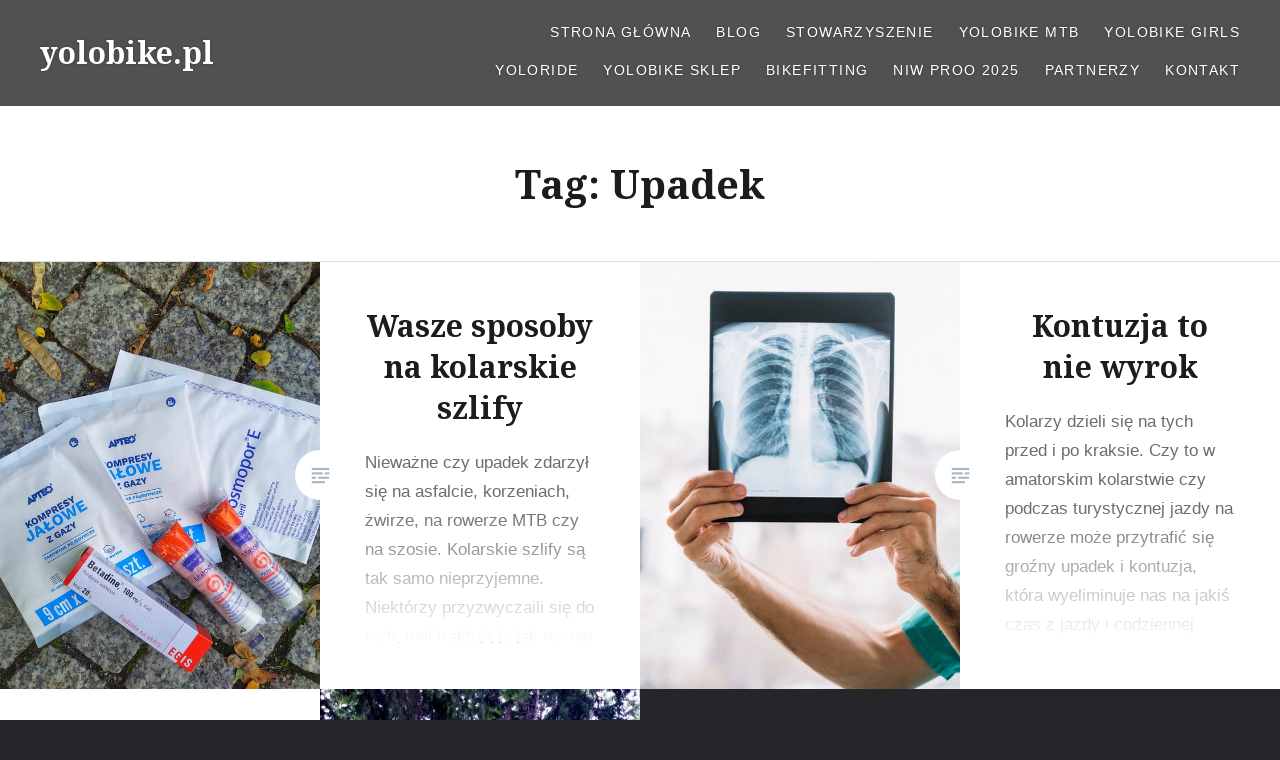

--- FILE ---
content_type: text/html; charset=UTF-8
request_url: https://yolobike.pl/tag/upadek
body_size: 7339
content:
<!DOCTYPE html> <html lang="pl-PL"> <head> <meta charset="UTF-8"> <meta name="viewport" content="width=device-width, initial-scale=1"> <link rel="profile" href="http://gmpg.org/xfn/11"> <link rel="pingback" href="https://yolobike.pl/xmlrpc.php">  <title>Upadek | yolobike.pl</title>  <!-- All In One SEO Pack 3.7.0ob_start_detected [-1,-1] --> <script type="application/ld+json" class="aioseop-schema">{"@context":"https://schema.org","@graph":[{"@type":"Organization","@id":"https://yolobike.pl/#organization","url":"https://yolobike.pl/","name":"yolobike.pl","sameAs":[]},{"@type":"WebSite","@id":"https://yolobike.pl/#website","url":"https://yolobike.pl/","name":"yolobike.pl","publisher":{"@id":"https://yolobike.pl/#organization"},"potentialAction":{"@type":"SearchAction","target":"https://yolobike.pl/?s={search_term_string}","query-input":"required name=search_term_string"}},{"@type":"CollectionPage","@id":"https://yolobike.pl/tag/upadek#collectionpage","url":"https://yolobike.pl/tag/upadek","inLanguage":"pl-PL","name":"Upadek","isPartOf":{"@id":"https://yolobike.pl/#website"},"breadcrumb":{"@id":"https://yolobike.pl/tag/upadek#breadcrumblist"}},{"@type":"BreadcrumbList","@id":"https://yolobike.pl/tag/upadek#breadcrumblist","itemListElement":[{"@type":"ListItem","position":1,"item":{"@type":"WebPage","@id":"https://yolobike.pl/","url":"https://yolobike.pl/","name":"Yolobike"}},{"@type":"ListItem","position":2,"item":{"@type":"WebPage","@id":"https://yolobike.pl/tag/upadek","url":"https://yolobike.pl/tag/upadek","name":"Upadek"}}]}]}</script> <link rel="canonical" href="https://yolobike.pl/tag/upadek" /> <!-- All In One SEO Pack --> <link rel='dns-prefetch' href='//fonts.googleapis.com' /> <link rel='dns-prefetch' href='//s.w.org' /> <link rel="alternate" type="application/rss+xml" title="yolobike.pl &raquo; Kanał z wpisami" href="https://yolobike.pl/feed" /> <link rel="alternate" type="application/rss+xml" title="yolobike.pl &raquo; Kanał z komentarzami" href="https://yolobike.pl/comments/feed" /> <link rel="alternate" type="application/rss+xml" title="yolobike.pl &raquo; Kanał z wpisami otagowanymi jako Upadek" href="https://yolobike.pl/tag/upadek/feed" /> 		<!-- This site uses the Google Analytics by ExactMetrics plugin v6.7.0 - Using Analytics tracking - https://www.exactmetrics.com/ --> 							<script src="//www.googletagmanager.com/gtag/js?id=UA-120084464-1"  type="text/javascript" data-cfasync="false"></script> 			<script type="text/javascript" data-cfasync="false"> 				var em_version = '6.7.0'; 				var em_track_user = true; 				var em_no_track_reason = ''; 				 								var disableStr = 'ga-disable-UA-120084464-1';  				/* Function to detect opted out users */ 				function __gtagTrackerIsOptedOut() { 					return document.cookie.indexOf( disableStr + '=true' ) > - 1; 				}  				/* Disable tracking if the opt-out cookie exists. */ 				if ( __gtagTrackerIsOptedOut() ) { 					window[disableStr] = true; 				}  				/* Opt-out function */ 				function __gtagTrackerOptout() { 					document.cookie = disableStr + '=true; expires=Thu, 31 Dec 2099 23:59:59 UTC; path=/'; 					window[disableStr] = true; 				}  				if ( 'undefined' === typeof gaOptout ) { 					function gaOptout() { 						__gtagTrackerOptout(); 					} 				} 								window.dataLayer = window.dataLayer || []; 				if ( em_track_user ) { 					function __gtagTracker() {dataLayer.push( arguments );} 					__gtagTracker( 'js', new Date() ); 					__gtagTracker( 'set', { 						'developer_id.dNDMyYj' : true, 						                    }); 					__gtagTracker( 'config', 'UA-120084464-1', { 						forceSSL:true,					} ); 										window.gtag = __gtagTracker;										( 						function () { 							/* https://developers.google.com/analytics/devguides/collection/analyticsjs/ */ 							/* ga and __gaTracker compatibility shim. */ 							var noopfn = function () { 								return null; 							}; 							var newtracker = function () { 								return new Tracker(); 							}; 							var Tracker = function () { 								return null; 							}; 							var p = Tracker.prototype; 							p.get = noopfn; 							p.set = noopfn; 							p.send = function (){ 								var args = Array.prototype.slice.call(arguments); 								args.unshift( 'send' ); 								__gaTracker.apply(null, args); 							}; 							var __gaTracker = function () { 								var len = arguments.length; 								if ( len === 0 ) { 									return; 								} 								var f = arguments[len - 1]; 								if ( typeof f !== 'object' || f === null || typeof f.hitCallback !== 'function' ) { 									if ( 'send' === arguments[0] ) { 										var hitConverted, hitObject = false, action; 										if ( 'event' === arguments[1] ) { 											if ( 'undefined' !== typeof arguments[3] ) { 												hitObject = { 													'eventAction': arguments[3], 													'eventCategory': arguments[2], 													'eventLabel': arguments[4], 													'value': arguments[5] ? arguments[5] : 1, 												} 											} 										} 										if ( typeof arguments[2] === 'object' ) { 											hitObject = arguments[2]; 										} 										if ( typeof arguments[5] === 'object' ) { 											Object.assign( hitObject, arguments[5] ); 										} 										if ( 'undefined' !== typeof ( 											arguments[1].hitType 										) ) { 											hitObject = arguments[1]; 										} 										if ( hitObject ) { 											action = 'timing' === arguments[1].hitType ? 'timing_complete' : hitObject.eventAction; 											hitConverted = mapArgs( hitObject ); 											__gtagTracker( 'event', action, hitConverted ); 										} 									} 									return; 								}  								function mapArgs( args ) { 									var gaKey, hit = {}; 									var gaMap = { 										'eventCategory': 'event_category', 										'eventAction': 'event_action', 										'eventLabel': 'event_label', 										'eventValue': 'event_value', 										'nonInteraction': 'non_interaction', 										'timingCategory': 'event_category', 										'timingVar': 'name', 										'timingValue': 'value', 										'timingLabel': 'event_label', 									}; 									for ( gaKey in gaMap ) { 										if ( 'undefined' !== typeof args[gaKey] ) { 											hit[gaMap[gaKey]] = args[gaKey]; 										} 									} 									return hit; 								}  								try { 									f.hitCallback(); 								} catch ( ex ) { 								} 							}; 							__gaTracker.create = newtracker; 							__gaTracker.getByName = newtracker; 							__gaTracker.getAll = function () { 								return []; 							}; 							__gaTracker.remove = noopfn; 							__gaTracker.loaded = true; 							window['__gaTracker'] = __gaTracker; 						} 					)(); 									} else { 										console.log( "" ); 					( function () { 							function __gtagTracker() { 								return null; 							} 							window['__gtagTracker'] = __gtagTracker; 							window['gtag'] = __gtagTracker; 					} )(); 									} 			</script> 				<!-- / Google Analytics by ExactMetrics --> 				<script type="text/javascript"> 			window._wpemojiSettings = {"baseUrl":"https:\/\/s.w.org\/images\/core\/emoji\/11\/72x72\/","ext":".png","svgUrl":"https:\/\/s.w.org\/images\/core\/emoji\/11\/svg\/","svgExt":".svg","source":{"concatemoji":"https:\/\/yolobike.pl\/wp-includes\/js\/wp-emoji-release.min.js?ver=4.9.28"}}; 			!function(e,a,t){var n,r,o,i=a.createElement("canvas"),p=i.getContext&&i.getContext("2d");function s(e,t){var a=String.fromCharCode;p.clearRect(0,0,i.width,i.height),p.fillText(a.apply(this,e),0,0);e=i.toDataURL();return p.clearRect(0,0,i.width,i.height),p.fillText(a.apply(this,t),0,0),e===i.toDataURL()}function c(e){var t=a.createElement("script");t.src=e,t.defer=t.type="text/javascript",a.getElementsByTagName("head")[0].appendChild(t)}for(o=Array("flag","emoji"),t.supports={everything:!0,everythingExceptFlag:!0},r=0;r<o.length;r++)t.supports[o[r]]=function(e){if(!p||!p.fillText)return!1;switch(p.textBaseline="top",p.font="600 32px Arial",e){case"flag":return s([55356,56826,55356,56819],[55356,56826,8203,55356,56819])?!1:!s([55356,57332,56128,56423,56128,56418,56128,56421,56128,56430,56128,56423,56128,56447],[55356,57332,8203,56128,56423,8203,56128,56418,8203,56128,56421,8203,56128,56430,8203,56128,56423,8203,56128,56447]);case"emoji":return!s([55358,56760,9792,65039],[55358,56760,8203,9792,65039])}return!1}(o[r]),t.supports.everything=t.supports.everything&&t.supports[o[r]],"flag"!==o[r]&&(t.supports.everythingExceptFlag=t.supports.everythingExceptFlag&&t.supports[o[r]]);t.supports.everythingExceptFlag=t.supports.everythingExceptFlag&&!t.supports.flag,t.DOMReady=!1,t.readyCallback=function(){t.DOMReady=!0},t.supports.everything||(n=function(){t.readyCallback()},a.addEventListener?(a.addEventListener("DOMContentLoaded",n,!1),e.addEventListener("load",n,!1)):(e.attachEvent("onload",n),a.attachEvent("onreadystatechange",function(){"complete"===a.readyState&&t.readyCallback()})),(n=t.source||{}).concatemoji?c(n.concatemoji):n.wpemoji&&n.twemoji&&(c(n.twemoji),c(n.wpemoji)))}(window,document,window._wpemojiSettings); 		</script> 		<style type="text/css"> img.wp-smiley, img.emoji { 	display: inline !important; 	border: none !important; 	box-shadow: none !important; 	height: 1em !important; 	width: 1em !important; 	margin: 0 .07em !important; 	vertical-align: -0.1em !important; 	background: none !important; 	padding: 0 !important; } </style> <link rel='stylesheet' id='genericons-css'  href='https://yolobike.pl/wp-content/themes/dyad-2-wpcom/genericons/genericons.css?ver=3.2' type='text/css' media='all' /> <link rel='stylesheet' id='dyad-2-fonts-css'  href='https://fonts.googleapis.com/css?family=Noto+Serif%3A400%2C400italic%2C700%2C700italic&#038;subset=latin%2Clatin-ext' type='text/css' media='all' /> <link rel='stylesheet' id='dyad-2-style-css'  href='https://yolobike.pl/wp-content/themes/dyad-2-wpcom/style.css?ver=4.9.28' type='text/css' media='all' /> <link rel='stylesheet' id='dyad-2-block-style-css'  href='https://yolobike.pl/wp-content/themes/dyad-2-wpcom/css/blocks.css?ver=20181018' type='text/css' media='all' /> <link rel='stylesheet' id='tablepress-default-css'  href='https://yolobike.pl/wp-content/tablepress-combined.min.css?ver=13' type='text/css' media='all' /> <script type='text/javascript'> /* <![CDATA[ */ var exactmetrics_frontend = {"js_events_tracking":"true","download_extensions":"zip,mp3,mpeg,pdf,docx,pptx,xlsx,rar","inbound_paths":"[{\"path\":\"\\\/go\\\/\",\"label\":\"affiliate\"},{\"path\":\"\\\/recommend\\\/\",\"label\":\"affiliate\"}]","home_url":"https:\/\/yolobike.pl","hash_tracking":"false","ua":"UA-120084464-1"}; /* ]]> */ </script> <script type='text/javascript' src='https://yolobike.pl/wp-content/plugins/google-analytics-dashboard-for-wp/assets/js/frontend-gtag.min.js?ver=6.7.0'></script> <script type='text/javascript' src='https://yolobike.pl/wp-includes/js/jquery/jquery.js?ver=1.12.4'></script> <script type='text/javascript' src='https://yolobike.pl/wp-includes/js/jquery/jquery-migrate.min.js?ver=1.4.1'></script> <link rel='https://api.w.org/' href='https://yolobike.pl/wp-json/' /> <link rel="EditURI" type="application/rsd+xml" title="RSD" href="https://yolobike.pl/xmlrpc.php?rsd" /> <link rel="wlwmanifest" type="application/wlwmanifest+xml" href="https://yolobike.pl/wp-includes/wlwmanifest.xml" />  <meta name="generator" content="WordPress 4.9.28" /> <!-- Global site tag (gtag.js) - Google Analytics -->  <script async src="https://www.googletagmanager.com/gtag/js?id=UA-120084464-1"></script>  <script>    window.dataLayer = window.dataLayer || [];    function gtag(){dataLayer.push(arguments);}    gtag('js', new Date());      gtag('config', 'UA-120084464-1');  </script><style id="tt-easy-google-font-styles" type="text/css">p { } h1 { } h2 { } h3 { } h4 { } h5 { } h6 { } </style><meta name="keywords" content="Yolobike,Yolobike MTB,Trasy,Single,Single Traki,Olbrzymy,Upadek,Enduro,Kask,Suspension,Rowerowy,ROWER" /><meta name="description" content="Keywords: Yolobike,Yolobike MTB,Trasy,Single,Single Traki,Olbrzymy,Upadek,Enduro,Kask,Suspension,Rowerowy,ROWER." />  <body class="archive tag tag-upadek tag-761 has-post-thumbnail no-js"> <div id="page" class="hfeed site"> 	<a class="skip-link screen-reader-text" href="#content">Przeskocz do treści</a>  	<header id="masthead" class="site-header" role="banner"> 		<div class="site-branding"> 						<h1 class="site-title"> 				<a href="https://yolobike.pl/" rel="home"> 					yolobike.pl				</a> 			</h1> 			<p class="site-description"></p> 		</div><!-- .site-branding -->  		<nav id="site-navigation" class="main-navigation" role="navigation"> 			<button class="menu-toggle" aria-controls="primary-menu" aria-expanded="false">Menu</button> 			<div class="primary-menu"><ul id="primary-menu" class="menu"><li id="menu-item-640" class="menu-item menu-item-type-custom menu-item-object-custom menu-item-home menu-item-640"><a href="http://yolobike.pl">Strona główna</a></li> <li id="menu-item-450" class="menu-item menu-item-type-post_type menu-item-object-page menu-item-450"><a href="https://yolobike.pl/blog-rowerowy">Blog</a></li> <li id="menu-item-8445" class="menu-item menu-item-type-post_type menu-item-object-page menu-item-8445"><a href="https://yolobike.pl/stowarzyszenie">Stowarzyszenie</a></li> <li id="menu-item-4203" class="menu-item menu-item-type-post_type menu-item-object-page menu-item-4203"><a href="https://yolobike.pl/yolobike-mtb">Yolobike MTB</a></li> <li id="menu-item-6028" class="menu-item menu-item-type-post_type menu-item-object-page menu-item-6028"><a href="https://yolobike.pl/yolobike-girls">Yolobike Girls</a></li> <li id="menu-item-3735" class="menu-item menu-item-type-post_type menu-item-object-page menu-item-3735"><a href="https://yolobike.pl/ustawki">Yoloride</a></li> <li id="menu-item-9473" class="menu-item menu-item-type-post_type menu-item-object-page menu-item-9473"><a href="https://yolobike.pl/yolobike-sklep">Yolobike Sklep</a></li> <li id="menu-item-11779" class="menu-item menu-item-type-post_type menu-item-object-page menu-item-11779"><a href="https://yolobike.pl/bikefitting">Bikefitting</a></li> <li id="menu-item-11675" class="menu-item menu-item-type-post_type menu-item-object-page menu-item-11675"><a href="https://yolobike.pl/niw-proo-2025">NIW PROO 2025</a></li> <li id="menu-item-2766" class="menu-item menu-item-type-post_type menu-item-object-page menu-item-2766"><a href="https://yolobike.pl/partnerzy">Partnerzy</a></li> <li id="menu-item-452" class="menu-item menu-item-type-post_type menu-item-object-page menu-item-452"><a href="https://yolobike.pl/kontakt">Kontakt</a></li> </ul></div>		</nav>  	</header><!-- #masthead -->  	<div class="site-inner">  		 		<div id="content" class="site-content">  	<main id="primary" class="content-area" role="main">  		<div id="posts" class="posts">  			 				<header class="page-header"> 					<h1 class="page-title">Tag: Upadek</h1>				</header><!-- .page-header -->   								 					  <article id="post-9848" class="post-9848 post type-post status-publish format-standard has-post-thumbnail hentry category-porady tag-adaptic tag-altacet tag-argosulfan tag-bakterie tag-czas-leczy-rany tag-granuflex tag-granugel tag-ochraniacze tag-octenisept tag-ratownicy tag-siniaki tag-stomahesive tag-strupki tag-strupy tag-szczepienie tag-szlif tag-szlify tag-upadek tag-upadki tag-utleniona tag-yolobike tag-yoloride tag-zasypka">  				<div class="entry-media" style="background-image: url(https://yolobike.pl/wp-content/uploads/2021/07/220432510_1419203268451017_2698282042522775533_n.jpg);"> 			<div class="entry-media-thumb" style="background-image: url(https://yolobike.pl/wp-content/uploads/2021/07/220432510_1419203268451017_2698282042522775533_n-563x455.jpg); "></div> 		</div>  	<div class="entry-inner"> 		<div class="entry-inner-content"> 			<header class="entry-header"> 				<h2 class="entry-title"><a href="https://yolobike.pl/wasze-sposoby-na-kolarskie-szlify" rel="bookmark">Wasze sposoby na kolarskie szlify</a></h2>			</header><!-- .entry-header -->  			<div class="entry-content"> 				<p>Nieważne czy upadek zdarzył się na asfalcie, korzeniach, żwirze, na rowerze MTB czy na szosie. Kolarskie szlify są tak samo nieprzyjemne. Niektórzy przyzwyczaili się do nich, inni traktują je jak novum i obchodzą się z nimi jak z jajkiem. Bo to krwawi, piecze, boli, wysycha i swędzi. Jak sobie z nimi poradzić? Oto Wasze rady.</p> 			</div><!-- .entry-content --> 		</div><!-- .entry-inner-content --> 	</div><!-- .entry-inner -->  	<a class="cover-link" href="https://yolobike.pl/wasze-sposoby-na-kolarskie-szlify"></a> 	</article><!-- #post-## -->  				 					  <article id="post-5488" class="post-5488 post type-post status-publish format-standard has-post-thumbnail hentry category-porady tag-obojczyk tag-olbrzymy tag-rehabilitacja tag-rower tag-upadek tag-yolobike tag-yolobike-mtb tag-zakres-ruchu">  				<div class="entry-media" style="background-image: url(https://yolobike.pl/wp-content/uploads/2019/08/Przechwytywanie-w-trybie-pełnoekranowym-2019-09-04-130202.jpg);"> 			<div class="entry-media-thumb" style="background-image: url(https://yolobike.pl/wp-content/uploads/2019/08/Przechwytywanie-w-trybie-pełnoekranowym-2019-09-04-130202-483x455.jpg); "></div> 		</div>  	<div class="entry-inner"> 		<div class="entry-inner-content"> 			<header class="entry-header"> 				<h2 class="entry-title"><a href="https://yolobike.pl/kontuzja-to-nie-wyrok" rel="bookmark">Kontuzja to nie wyrok</a></h2>			</header><!-- .entry-header -->  			<div class="entry-content"> 				<p>Kolarzy dzieli się na tych przed i po kraksie. Czy to w amatorskim kolarstwie czy podczas turystycznej jazdy na rowerze może przytrafić się groźny upadek i kontuzja, która wyeliminuje nas na jakiś czas z jazdy i codziennej aktywności. Jak poradzić sobie z kolarską kontuzją i jak się rehabilitować? Porady zawodnika.</p> 			</div><!-- .entry-content --> 		</div><!-- .entry-inner-content --> 	</div><!-- .entry-inner -->  	<a class="cover-link" href="https://yolobike.pl/kontuzja-to-nie-wyrok"></a> 	</article><!-- #post-## -->  				 					  <article id="post-5306" class="post-5306 post type-post status-publish format-standard has-post-thumbnail hentry category-trasy tag-enduro tag-kask tag-olbrzymy tag-rower tag-rowerowy tag-single tag-single-traki tag-suspension tag-trasy tag-upadek tag-yolobike tag-yolobike-mtb">  				<div class="entry-media" style="background-image: url(https://yolobike.pl/wp-content/uploads/2019/08/received_345827883032170-01-630x840.jpeg);"> 			<div class="entry-media-thumb" style="background-image: url(https://yolobike.pl/wp-content/uploads/2019/08/received_345827883032170-01-680x455.jpeg); "></div> 		</div>  	<div class="entry-inner"> 		<div class="entry-inner-content"> 			<header class="entry-header"> 				<h2 class="entry-title"><a href="https://yolobike.pl/olbrzymy-pasmo-rowerowe" rel="bookmark">Olbrzymy to nie żarty</a></h2>			</header><!-- .entry-header -->  			<div class="entry-content"> 				<p>Zastanawiam się czy Olbrzymy chwalić czy raczej przed nimi ostrzegać. To pasmo rowerowe od początku wydawało mi się niebezpieczne. Potwierdziły to informacje o licznych upadkach na szlakach, w tym zawodnika Yolobike Sypniewski MTB. Nikt mnie nie namówi, aby tam pojechać, choć z relacji wiem, że są niesamowite. Czy jednak przeznaczone dla wszystkich?</p> 			</div><!-- .entry-content --> 		</div><!-- .entry-inner-content --> 	</div><!-- .entry-inner -->  	<a class="cover-link" href="https://yolobike.pl/olbrzymy-pasmo-rowerowe"></a> 	</article><!-- #post-## -->  				 				 			 		</div><!-- .posts -->  	</main><!-- #main -->    		</div><!-- #content -->  		<footer id="colophon" class="site-footer" role="contentinfo"> 			 				<div class="widget-area widgets-four" role="complementary"> 					<div class="grid-container"> 						<aside id="custom_html-3" class="widget_text widget widget_custom_html"><h3 class="widget-title">Partnerzy</h3><div class="textwidget custom-html-widget">[gs_logo]</div></aside><aside id="search-2" class="widget widget_search"><form role="search" method="get" class="search-form" action="https://yolobike.pl/"> 				<label> 					<span class="screen-reader-text">Szukaj:</span> 					<input type="search" class="search-field" placeholder="Szukaj &hellip;" value="" name="s" /> 				</label> 				<input type="submit" class="search-submit" value="Szukaj" /> 			</form></aside>		<aside id="recent-posts-2" class="widget widget_recent_entries">		<h3 class="widget-title">Ostatnie wpisy</h3>		<ul> 											<li> 					<a href="https://yolobike.pl/nowosc-yolo-bikefitting">Nowość! Yolo-bikefitting</a> 									</li> 											<li> 					<a href="https://yolobike.pl/listopadowe-ostatki-z-yolobike">Listopadowe ostatki z Yolobike</a> 									</li> 											<li> 					<a href="https://yolobike.pl/tylko-panie-po-raz-siodmy">TYLKO panie po raz siódmy</a> 									</li> 											<li> 					<a href="https://yolobike.pl/sezon-2025-razem-z-yolobike">Sezon 2025 razem z Yolobike!</a> 									</li> 											<li> 					<a href="https://yolobike.pl/dzien-kobiet-z-babeczkami">Dzień Kobiet z babeczkami</a> 									</li> 					</ul> 		</aside><aside id="archives-2" class="widget widget_archive"><h3 class="widget-title">Archiwa</h3>		<label class="screen-reader-text" for="archives-dropdown-2">Archiwa</label> 		<select id="archives-dropdown-2" name="archive-dropdown" onchange='document.location.href=this.options[this.selectedIndex].value;'> 			 			<option value="">Wybierz miesiąc</option> 				<option value='https://yolobike.pl/2025/11'> listopad 2025 </option> 	<option value='https://yolobike.pl/2025/08'> sierpień 2025 </option> 	<option value='https://yolobike.pl/2025/03'> marzec 2025 </option> 	<option value='https://yolobike.pl/2025/01'> styczeń 2025 </option> 	<option value='https://yolobike.pl/2024/11'> listopad 2024 </option> 	<option value='https://yolobike.pl/2024/08'> sierpień 2024 </option> 	<option value='https://yolobike.pl/2024/06'> czerwiec 2024 </option> 	<option value='https://yolobike.pl/2024/05'> maj 2024 </option> 	<option value='https://yolobike.pl/2024/04'> kwiecień 2024 </option> 	<option value='https://yolobike.pl/2024/02'> luty 2024 </option> 	<option value='https://yolobike.pl/2023/11'> listopad 2023 </option> 	<option value='https://yolobike.pl/2023/10'> październik 2023 </option> 	<option value='https://yolobike.pl/2023/09'> wrzesień 2023 </option> 	<option value='https://yolobike.pl/2023/08'> sierpień 2023 </option> 	<option value='https://yolobike.pl/2023/07'> lipiec 2023 </option> 	<option value='https://yolobike.pl/2023/06'> czerwiec 2023 </option> 	<option value='https://yolobike.pl/2023/05'> maj 2023 </option> 	<option value='https://yolobike.pl/2023/04'> kwiecień 2023 </option> 	<option value='https://yolobike.pl/2023/01'> styczeń 2023 </option> 	<option value='https://yolobike.pl/2022/11'> listopad 2022 </option> 	<option value='https://yolobike.pl/2022/10'> październik 2022 </option> 	<option value='https://yolobike.pl/2022/09'> wrzesień 2022 </option> 	<option value='https://yolobike.pl/2022/07'> lipiec 2022 </option> 	<option value='https://yolobike.pl/2022/06'> czerwiec 2022 </option> 	<option value='https://yolobike.pl/2022/03'> marzec 2022 </option> 	<option value='https://yolobike.pl/2021/12'> grudzień 2021 </option> 	<option value='https://yolobike.pl/2021/11'> listopad 2021 </option> 	<option value='https://yolobike.pl/2021/10'> październik 2021 </option> 	<option value='https://yolobike.pl/2021/09'> wrzesień 2021 </option> 	<option value='https://yolobike.pl/2021/08'> sierpień 2021 </option> 	<option value='https://yolobike.pl/2021/07'> lipiec 2021 </option> 	<option value='https://yolobike.pl/2021/06'> czerwiec 2021 </option> 	<option value='https://yolobike.pl/2021/05'> maj 2021 </option> 	<option value='https://yolobike.pl/2021/04'> kwiecień 2021 </option> 	<option value='https://yolobike.pl/2021/03'> marzec 2021 </option> 	<option value='https://yolobike.pl/2021/02'> luty 2021 </option> 	<option value='https://yolobike.pl/2020/12'> grudzień 2020 </option> 	<option value='https://yolobike.pl/2020/11'> listopad 2020 </option> 	<option value='https://yolobike.pl/2020/09'> wrzesień 2020 </option> 	<option value='https://yolobike.pl/2020/08'> sierpień 2020 </option> 	<option value='https://yolobike.pl/2020/07'> lipiec 2020 </option> 	<option value='https://yolobike.pl/2020/06'> czerwiec 2020 </option> 	<option value='https://yolobike.pl/2020/05'> maj 2020 </option> 	<option value='https://yolobike.pl/2020/04'> kwiecień 2020 </option> 	<option value='https://yolobike.pl/2020/03'> marzec 2020 </option> 	<option value='https://yolobike.pl/2020/02'> luty 2020 </option> 	<option value='https://yolobike.pl/2020/01'> styczeń 2020 </option> 	<option value='https://yolobike.pl/2019/12'> grudzień 2019 </option> 	<option value='https://yolobike.pl/2019/11'> listopad 2019 </option> 	<option value='https://yolobike.pl/2019/10'> październik 2019 </option> 	<option value='https://yolobike.pl/2019/09'> wrzesień 2019 </option> 	<option value='https://yolobike.pl/2019/08'> sierpień 2019 </option> 	<option value='https://yolobike.pl/2019/07'> lipiec 2019 </option> 	<option value='https://yolobike.pl/2019/06'> czerwiec 2019 </option> 	<option value='https://yolobike.pl/2019/05'> maj 2019 </option> 	<option value='https://yolobike.pl/2019/04'> kwiecień 2019 </option> 	<option value='https://yolobike.pl/2019/03'> marzec 2019 </option> 	<option value='https://yolobike.pl/2019/02'> luty 2019 </option> 	<option value='https://yolobike.pl/2019/01'> styczeń 2019 </option> 	<option value='https://yolobike.pl/2018/12'> grudzień 2018 </option> 	<option value='https://yolobike.pl/2018/11'> listopad 2018 </option> 	<option value='https://yolobike.pl/2018/10'> październik 2018 </option> 	<option value='https://yolobike.pl/2018/09'> wrzesień 2018 </option> 	<option value='https://yolobike.pl/2018/08'> sierpień 2018 </option> 	<option value='https://yolobike.pl/2018/07'> lipiec 2018 </option> 	<option value='https://yolobike.pl/2018/06'> czerwiec 2018 </option> 	<option value='https://yolobike.pl/2018/05'> maj 2018 </option> 	<option value='https://yolobike.pl/2018/04'> kwiecień 2018 </option>  		</select> 		</aside>					</div><!-- .grid-container --> 				</div><!-- #secondary -->  			 			<div class="footer-bottom-info">  				 				<div class="site-info"> 					<a href="http://wordpress.org/">Dumnie wspierane przez WordPressa</a> 					<span class="sep"> | </span> 					Motyw: Dyad 2. Autor motywu: <a href="http://wordpress.com/themes/" rel="designer">WordPress.com</a>.				</div><!-- .site-info --> 			</div><!-- .footer-bottom-info -->  		</footer><!-- #colophon -->  	</div><!-- .site-inner --> </div><!-- #page -->  <script type='text/javascript' src='https://yolobike.pl/wp-content/themes/dyad-2-wpcom/js/navigation.js?ver=20120206'></script>
<script type='text/javascript' src='https://yolobike.pl/wp-content/themes/dyad-2-wpcom/js/skip-link-focus-fix.js?ver=20130115'></script>
<script type='text/javascript' src='https://yolobike.pl/wp-includes/js/imagesloaded.min.js?ver=3.2.0'></script>
<script type='text/javascript' src='https://yolobike.pl/wp-includes/js/masonry.min.js?ver=3.3.2'></script>
<script type='text/javascript' src='https://yolobike.pl/wp-content/themes/dyad-2-wpcom/js/global.js?ver=20151204'></script>
<script type='text/javascript' src='https://yolobike.pl/wp-includes/js/wp-embed.min.js?ver=4.9.28'></script>

</body>
</html>
